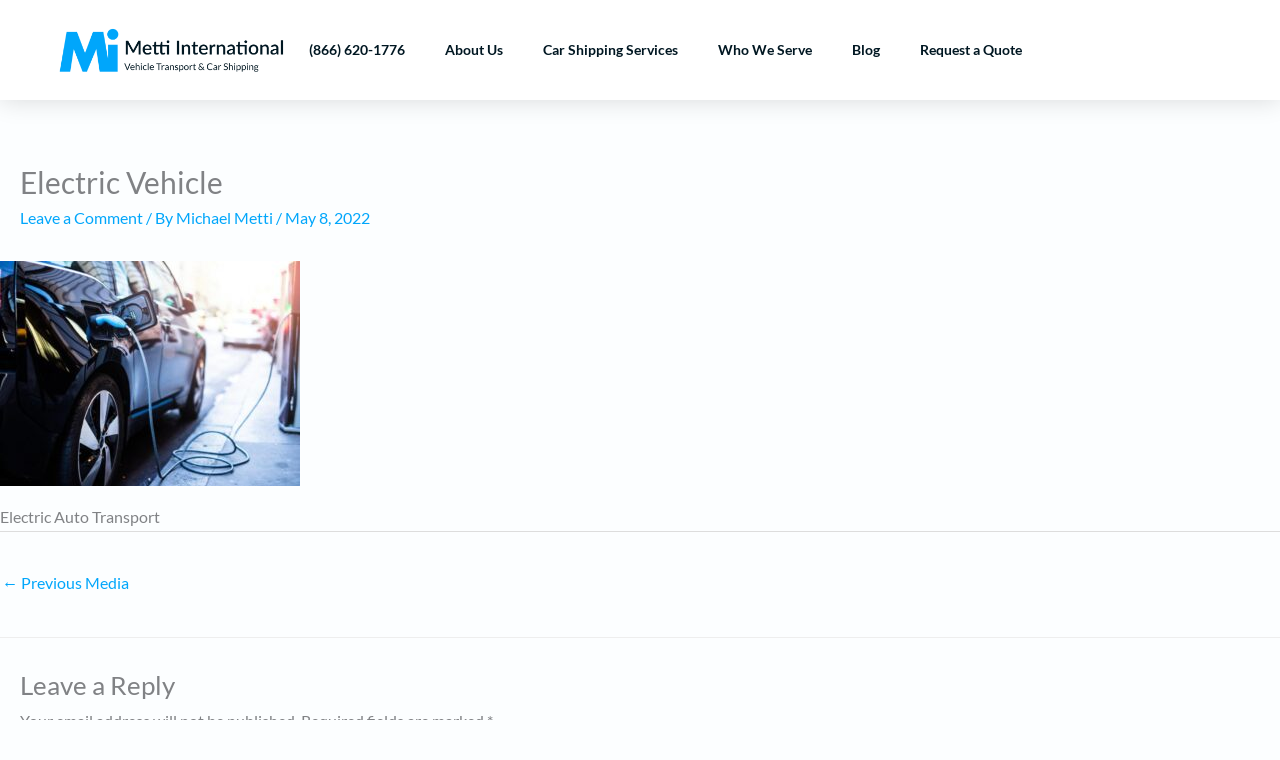

--- FILE ---
content_type: text/css
request_url: https://mettiintl.com/wp-content/cache/autoptimize/css/autoptimize_single_60a51d6e8237b7f5161d2ecdfeb73401.css?ver=1768532950
body_size: 751
content:
.elementor-5631 .elementor-element.elementor-element-7029c54{--display:flex;--min-height:100px;--flex-direction:row;--container-widget-width:calc( ( 1 - var( --container-widget-flex-grow ) ) * 100% );--container-widget-height:100%;--container-widget-flex-grow:1;--container-widget-align-self:stretch;--flex-wrap-mobile:wrap;--align-items:center;--gap:0px 0px;--row-gap:0px;--column-gap:0px;box-shadow:0px 0px 24px 0px rgba(0,0,0,.15);--padding-top:0px;--padding-bottom:0px;--padding-left:0px;--padding-right:0px;--z-index:500}.elementor-5631 .elementor-element.elementor-element-7029c54:not(.elementor-motion-effects-element-type-background),.elementor-5631 .elementor-element.elementor-element-7029c54>.elementor-motion-effects-container>.elementor-motion-effects-layer{background-color:#fff}.elementor-5631 .elementor-element.elementor-element-ac9586f{--display:flex}.elementor-5631 .elementor-element.elementor-element-1ec9a38 img{width:100%;max-width:100%;height:91px;object-fit:cover;object-position:center center}.elementor-5631 .elementor-element.elementor-element-0a18157{--display:flex;--align-items:flex-end;--container-widget-width:calc( ( 1 - var( --container-widget-flex-grow ) ) * 100% )}.elementor-5631 .elementor-element.elementor-element-7d957ed .elementor-menu-toggle{margin-left:auto;background-color:rgba(0,0,0,0);border-width:0;border-radius:0}.elementor-5631 .elementor-element.elementor-element-7d957ed .elementor-nav-menu .elementor-item{font-family:"Lato",Sans-serif;font-size:14px;font-weight:600;line-height:1.2em;letter-spacing:0px}.elementor-5631 .elementor-element.elementor-element-7d957ed .elementor-nav-menu--main .elementor-item{color:var(--e-global-color-text);fill:var(--e-global-color-text);padding-top:40px;padding-bottom:40px}.elementor-5631 .elementor-element.elementor-element-7d957ed .elementor-nav-menu--main .elementor-item:hover,.elementor-5631 .elementor-element.elementor-element-7d957ed .elementor-nav-menu--main .elementor-item.elementor-item-active,.elementor-5631 .elementor-element.elementor-element-7d957ed .elementor-nav-menu--main .elementor-item.highlighted,.elementor-5631 .elementor-element.elementor-element-7d957ed .elementor-nav-menu--main .elementor-item:focus{color:var(--e-global-color-primary);fill:var(--e-global-color-primary)}.elementor-5631 .elementor-element.elementor-element-7d957ed .elementor-nav-menu--main:not(.e--pointer-framed) .elementor-item:before,.elementor-5631 .elementor-element.elementor-element-7d957ed .elementor-nav-menu--main:not(.e--pointer-framed) .elementor-item:after{background-color:var(--e-global-color-primary)}.elementor-5631 .elementor-element.elementor-element-7d957ed .e--pointer-framed .elementor-item:before,.elementor-5631 .elementor-element.elementor-element-7d957ed .e--pointer-framed .elementor-item:after{border-color:var(--e-global-color-primary)}.elementor-5631 .elementor-element.elementor-element-7d957ed .elementor-nav-menu--main .elementor-item.elementor-item-active{color:#023a56}.elementor-5631 .elementor-element.elementor-element-7d957ed .e--pointer-framed .elementor-item:before{border-width:4px}.elementor-5631 .elementor-element.elementor-element-7d957ed .e--pointer-framed.e--animation-draw .elementor-item:before{border-width:0 0 4px 4px}.elementor-5631 .elementor-element.elementor-element-7d957ed .e--pointer-framed.e--animation-draw .elementor-item:after{border-width:4px 4px 0 0}.elementor-5631 .elementor-element.elementor-element-7d957ed .e--pointer-framed.e--animation-corners .elementor-item:before{border-width:4px 0 0 4px}.elementor-5631 .elementor-element.elementor-element-7d957ed .e--pointer-framed.e--animation-corners .elementor-item:after{border-width:0 4px 4px 0}.elementor-5631 .elementor-element.elementor-element-7d957ed .e--pointer-underline .elementor-item:after,.elementor-5631 .elementor-element.elementor-element-7d957ed .e--pointer-overline .elementor-item:before,.elementor-5631 .elementor-element.elementor-element-7d957ed .e--pointer-double-line .elementor-item:before,.elementor-5631 .elementor-element.elementor-element-7d957ed .e--pointer-double-line .elementor-item:after{height:4px}.elementor-5631 .elementor-element.elementor-element-7d957ed{--e-nav-menu-horizontal-menu-item-margin:calc( 0px / 2 );--nav-menu-icon-size:30px}.elementor-5631 .elementor-element.elementor-element-7d957ed .elementor-nav-menu--main:not(.elementor-nav-menu--layout-horizontal) .elementor-nav-menu>li:not(:last-child){margin-bottom:0}.elementor-5631 .elementor-element.elementor-element-7d957ed .elementor-nav-menu--dropdown a,.elementor-5631 .elementor-element.elementor-element-7d957ed .elementor-menu-toggle{color:var(--e-global-color-text)}.elementor-5631 .elementor-element.elementor-element-7d957ed .elementor-nav-menu--dropdown{background-color:var(--e-global-color-57282e96);border-style:solid;border-width:1px;border-color:#e1e6e8}.elementor-5631 .elementor-element.elementor-element-7d957ed .elementor-nav-menu--dropdown a:hover,.elementor-5631 .elementor-element.elementor-element-7d957ed .elementor-nav-menu--dropdown a.elementor-item-active,.elementor-5631 .elementor-element.elementor-element-7d957ed .elementor-nav-menu--dropdown a.highlighted,.elementor-5631 .elementor-element.elementor-element-7d957ed .elementor-menu-toggle:hover{color:var(--e-global-color-57282e96)}.elementor-5631 .elementor-element.elementor-element-7d957ed .elementor-nav-menu--dropdown a:hover,.elementor-5631 .elementor-element.elementor-element-7d957ed .elementor-nav-menu--dropdown a.elementor-item-active,.elementor-5631 .elementor-element.elementor-element-7d957ed .elementor-nav-menu--dropdown a.highlighted{background-color:var(--e-global-color-primary)}.elementor-5631 .elementor-element.elementor-element-7d957ed .elementor-nav-menu--dropdown .elementor-item,.elementor-5631 .elementor-element.elementor-element-7d957ed .elementor-nav-menu--dropdown .elementor-sub-item{font-family:"Lato",Sans-serif;font-size:14px}.elementor-5631 .elementor-element.elementor-element-7d957ed .elementor-nav-menu--dropdown a{padding-left:12px;padding-right:12px;padding-top:18px;padding-bottom:18px}.elementor-5631 .elementor-element.elementor-element-7d957ed div.elementor-menu-toggle{color:#5b676e}.elementor-5631 .elementor-element.elementor-element-7d957ed div.elementor-menu-toggle svg{fill:#5b676e}.elementor-5631 .elementor-element.elementor-element-7d957ed div.elementor-menu-toggle:hover{color:var(--e-global-color-57282e96)}.elementor-5631 .elementor-element.elementor-element-7d957ed div.elementor-menu-toggle:hover svg{fill:var(--e-global-color-57282e96)}.elementor-5631 .elementor-element.elementor-element-7d957ed .elementor-menu-toggle:hover{background-color:var(--e-global-color-primary)}@media(max-width:1024px){.elementor-5631 .elementor-element.elementor-element-7029c54{--padding-top:0px;--padding-bottom:0px;--padding-left:20px;--padding-right:20px}.elementor-5631 .elementor-element.elementor-element-1ec9a38{text-align:start}.elementor-5631 .elementor-element.elementor-element-1ec9a38 img{height:80px;object-fit:cover}.elementor-5631 .elementor-element.elementor-element-7d957ed .elementor-nav-menu .elementor-item{font-size:13px}.elementor-5631 .elementor-element.elementor-element-7d957ed .e--pointer-framed .elementor-item:before{border-width:2px}.elementor-5631 .elementor-element.elementor-element-7d957ed .e--pointer-framed.e--animation-draw .elementor-item:before{border-width:0 0 2px 2px}.elementor-5631 .elementor-element.elementor-element-7d957ed .e--pointer-framed.e--animation-draw .elementor-item:after{border-width:2px 2px 0 0}.elementor-5631 .elementor-element.elementor-element-7d957ed .e--pointer-framed.e--animation-corners .elementor-item:before{border-width:2px 0 0 2px}.elementor-5631 .elementor-element.elementor-element-7d957ed .e--pointer-framed.e--animation-corners .elementor-item:after{border-width:0 2px 2px 0}.elementor-5631 .elementor-element.elementor-element-7d957ed .e--pointer-underline .elementor-item:after,.elementor-5631 .elementor-element.elementor-element-7d957ed .e--pointer-overline .elementor-item:before,.elementor-5631 .elementor-element.elementor-element-7d957ed .e--pointer-double-line .elementor-item:before,.elementor-5631 .elementor-element.elementor-element-7d957ed .e--pointer-double-line .elementor-item:after{height:2px}.elementor-5631 .elementor-element.elementor-element-7d957ed .elementor-nav-menu--main .elementor-item{padding-left:8px;padding-right:8px;padding-top:16px;padding-bottom:16px}.elementor-5631 .elementor-element.elementor-element-7d957ed{--e-nav-menu-horizontal-menu-item-margin:calc( 0px / 2 );--nav-menu-icon-size:30px}.elementor-5631 .elementor-element.elementor-element-7d957ed .elementor-nav-menu--main:not(.elementor-nav-menu--layout-horizontal) .elementor-nav-menu>li:not(:last-child){margin-bottom:0}.elementor-5631 .elementor-element.elementor-element-7d957ed .elementor-nav-menu--dropdown .elementor-item,.elementor-5631 .elementor-element.elementor-element-7d957ed .elementor-nav-menu--dropdown .elementor-sub-item{font-size:14px}.elementor-5631 .elementor-element.elementor-element-7d957ed .elementor-nav-menu--dropdown a{padding-left:40px;padding-right:40px;padding-top:24px;padding-bottom:24px}.elementor-5631 .elementor-element.elementor-element-7d957ed .elementor-nav-menu--main>.elementor-nav-menu>li>.elementor-nav-menu--dropdown,.elementor-5631 .elementor-element.elementor-element-7d957ed .elementor-nav-menu__container.elementor-nav-menu--dropdown{margin-top:14px !important}.elementor-5631 .elementor-element.elementor-element-7d957ed .elementor-menu-toggle{border-width:1px;border-radius:2px}}@media(min-width:768px){.elementor-5631 .elementor-element.elementor-element-7029c54{--content-width:1170px}.elementor-5631 .elementor-element.elementor-element-ac9586f{--width:20%}.elementor-5631 .elementor-element.elementor-element-0a18157{--width:80%}}@media(max-width:1024px) and (min-width:768px){.elementor-5631 .elementor-element.elementor-element-7029c54{--content-width:100vw}.elementor-5631 .elementor-element.elementor-element-ac9586f{--width:35%}.elementor-5631 .elementor-element.elementor-element-0a18157{--width:65%}}@media(max-width:767px){.elementor-5631 .elementor-element.elementor-element-7029c54{--content-width:100vw;--padding-top:0px;--padding-bottom:0px;--padding-left:10px;--padding-right:10px}.elementor-5631 .elementor-element.elementor-element-ac9586f{--width:80%;--margin-top:0px;--margin-bottom:0px;--margin-left:0px;--margin-right:0px}.elementor-5631 .elementor-element.elementor-element-1ec9a38{text-align:start}.elementor-5631 .elementor-element.elementor-element-1ec9a38 img{width:100%;height:80px;object-fit:fill}.elementor-5631 .elementor-element.elementor-element-0a18157{--width:20%;--margin-top:0px;--margin-bottom:0px;--margin-left:0px;--margin-right:0px}.elementor-5631 .elementor-element.elementor-element-7d957ed.elementor-element{--align-self:stretch}.elementor-5631 .elementor-element.elementor-element-7d957ed .e--pointer-framed .elementor-item:before{border-width:4px}.elementor-5631 .elementor-element.elementor-element-7d957ed .e--pointer-framed.e--animation-draw .elementor-item:before{border-width:0 0 4px 4px}.elementor-5631 .elementor-element.elementor-element-7d957ed .e--pointer-framed.e--animation-draw .elementor-item:after{border-width:4px 4px 0 0}.elementor-5631 .elementor-element.elementor-element-7d957ed .e--pointer-framed.e--animation-corners .elementor-item:before{border-width:4px 0 0 4px}.elementor-5631 .elementor-element.elementor-element-7d957ed .e--pointer-framed.e--animation-corners .elementor-item:after{border-width:0 4px 4px 0}.elementor-5631 .elementor-element.elementor-element-7d957ed .e--pointer-underline .elementor-item:after,.elementor-5631 .elementor-element.elementor-element-7d957ed .e--pointer-overline .elementor-item:before,.elementor-5631 .elementor-element.elementor-element-7d957ed .e--pointer-double-line .elementor-item:before,.elementor-5631 .elementor-element.elementor-element-7d957ed .e--pointer-double-line .elementor-item:after{height:4px}.elementor-5631 .elementor-element.elementor-element-7d957ed .elementor-nav-menu--dropdown a{padding-left:36px;padding-right:36px;padding-top:20px;padding-bottom:20px}.elementor-5631 .elementor-element.elementor-element-7d957ed .elementor-nav-menu--main>.elementor-nav-menu>li>.elementor-nav-menu--dropdown,.elementor-5631 .elementor-element.elementor-element-7d957ed .elementor-nav-menu__container.elementor-nav-menu--dropdown{margin-top:20px !important}.elementor-5631 .elementor-element.elementor-element-7d957ed{--nav-menu-icon-size:30px}.elementor-5631 .elementor-element.elementor-element-7d957ed .elementor-menu-toggle{border-width:1px}}